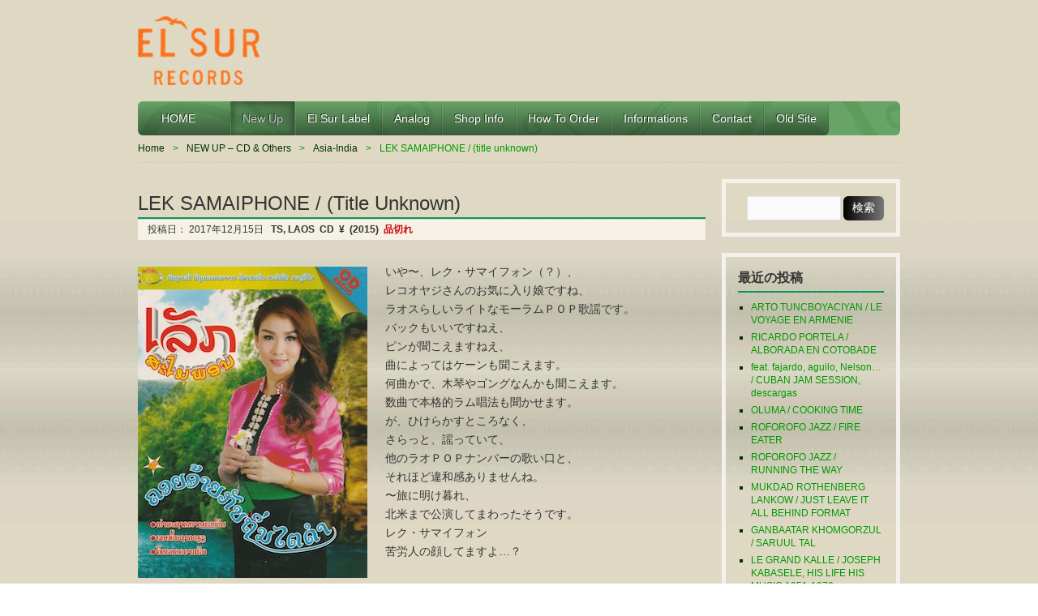

--- FILE ---
content_type: text/html; charset=UTF-8
request_url: http://elsurrecords.com/lek-samaiphone/15/12/2017/
body_size: 45217
content:
<!DOCTYPE HTML>
<html lang="ja">
<head>
<meta http-equiv="Content-Type" content="text/html; charset=UTF-8">
<title>LEK SAMAIPHONE / (title unknown)  |  EL SUR RECORDS | </title>
<link href="http://elsurrecords.com/wp/wp-content/themes/elsur-wp/style.css" rel="stylesheet" type="text/css" />
<link rel="apple-touch-icon" href="http://elsurrecords.com/wp/wp-content/themes/elsur-wp/img/apple-touch-icon.png" />
<meta name='robots' content='max-image-preview:large' />
<link rel='dns-prefetch' href='//s.w.org' />
<link rel="alternate" type="application/rss+xml" title="EL SUR RECORDS &raquo; フィード" href="http://elsurrecords.com/feed/" />
<link rel="alternate" type="application/rss+xml" title="EL SUR RECORDS &raquo; コメントフィード" href="http://elsurrecords.com/comments/feed/" />
<link rel="alternate" type="application/rss+xml" title="EL SUR RECORDS &raquo; LEK SAMAIPHONE / (title unknown) のコメントのフィード" href="http://elsurrecords.com/lek-samaiphone/15/12/2017/feed/" />
		<script type="text/javascript">
			window._wpemojiSettings = {"baseUrl":"https:\/\/s.w.org\/images\/core\/emoji\/13.0.1\/72x72\/","ext":".png","svgUrl":"https:\/\/s.w.org\/images\/core\/emoji\/13.0.1\/svg\/","svgExt":".svg","source":{"concatemoji":"http:\/\/elsurrecords.com\/wp\/wp-includes\/js\/wp-emoji-release.min.js?ver=5.7.2"}};
			!function(e,a,t){var n,r,o,i=a.createElement("canvas"),p=i.getContext&&i.getContext("2d");function s(e,t){var a=String.fromCharCode;p.clearRect(0,0,i.width,i.height),p.fillText(a.apply(this,e),0,0);e=i.toDataURL();return p.clearRect(0,0,i.width,i.height),p.fillText(a.apply(this,t),0,0),e===i.toDataURL()}function c(e){var t=a.createElement("script");t.src=e,t.defer=t.type="text/javascript",a.getElementsByTagName("head")[0].appendChild(t)}for(o=Array("flag","emoji"),t.supports={everything:!0,everythingExceptFlag:!0},r=0;r<o.length;r++)t.supports[o[r]]=function(e){if(!p||!p.fillText)return!1;switch(p.textBaseline="top",p.font="600 32px Arial",e){case"flag":return s([127987,65039,8205,9895,65039],[127987,65039,8203,9895,65039])?!1:!s([55356,56826,55356,56819],[55356,56826,8203,55356,56819])&&!s([55356,57332,56128,56423,56128,56418,56128,56421,56128,56430,56128,56423,56128,56447],[55356,57332,8203,56128,56423,8203,56128,56418,8203,56128,56421,8203,56128,56430,8203,56128,56423,8203,56128,56447]);case"emoji":return!s([55357,56424,8205,55356,57212],[55357,56424,8203,55356,57212])}return!1}(o[r]),t.supports.everything=t.supports.everything&&t.supports[o[r]],"flag"!==o[r]&&(t.supports.everythingExceptFlag=t.supports.everythingExceptFlag&&t.supports[o[r]]);t.supports.everythingExceptFlag=t.supports.everythingExceptFlag&&!t.supports.flag,t.DOMReady=!1,t.readyCallback=function(){t.DOMReady=!0},t.supports.everything||(n=function(){t.readyCallback()},a.addEventListener?(a.addEventListener("DOMContentLoaded",n,!1),e.addEventListener("load",n,!1)):(e.attachEvent("onload",n),a.attachEvent("onreadystatechange",function(){"complete"===a.readyState&&t.readyCallback()})),(n=t.source||{}).concatemoji?c(n.concatemoji):n.wpemoji&&n.twemoji&&(c(n.twemoji),c(n.wpemoji)))}(window,document,window._wpemojiSettings);
		</script>
		<style type="text/css">
img.wp-smiley,
img.emoji {
	display: inline !important;
	border: none !important;
	box-shadow: none !important;
	height: 1em !important;
	width: 1em !important;
	margin: 0 .07em !important;
	vertical-align: -0.1em !important;
	background: none !important;
	padding: 0 !important;
}
</style>
	<link rel='stylesheet' id='wp-block-library-css'  href='http://elsurrecords.com/wp/wp-includes/css/dist/block-library/style.min.css?ver=5.7.2' type='text/css' media='all' />
<script type='text/javascript' src='http://elsurrecords.com/wp/wp-includes/js/jquery/jquery.min.js?ver=3.5.1' id='jquery-core-js'></script>
<script type='text/javascript' src='http://elsurrecords.com/wp/wp-includes/js/jquery/jquery-migrate.min.js?ver=3.3.2' id='jquery-migrate-js'></script>
<link rel="https://api.w.org/" href="http://elsurrecords.com/wp-json/" /><link rel="alternate" type="application/json" href="http://elsurrecords.com/wp-json/wp/v2/posts/93214" /><link rel="EditURI" type="application/rsd+xml" title="RSD" href="http://elsurrecords.com/wp/xmlrpc.php?rsd" />
<link rel="wlwmanifest" type="application/wlwmanifest+xml" href="http://elsurrecords.com/wp/wp-includes/wlwmanifest.xml" /> 
<meta name="generator" content="WordPress 5.7.2" />
<link rel="canonical" href="http://elsurrecords.com/lek-samaiphone/15/12/2017/" />
<link rel='shortlink' href='http://elsurrecords.com/?p=93214' />
<link rel="alternate" type="application/json+oembed" href="http://elsurrecords.com/wp-json/oembed/1.0/embed?url=http%3A%2F%2Felsurrecords.com%2Flek-samaiphone%2F15%2F12%2F2017%2F" />
<link rel="alternate" type="text/xml+oembed" href="http://elsurrecords.com/wp-json/oembed/1.0/embed?url=http%3A%2F%2Felsurrecords.com%2Flek-samaiphone%2F15%2F12%2F2017%2F&#038;format=xml" />
<link rel="icon" type="image/png" href="/wp/wp-content/uploads/fbrfg/favicon-96x96.png" sizes="96x96" />
<link rel="icon" type="image/svg+xml" href="/wp/wp-content/uploads/fbrfg/favicon.svg" />
<link rel="shortcut icon" href="/wp/wp-content/uploads/fbrfg/favicon.ico" />
<link rel="apple-touch-icon" sizes="180x180" href="/wp/wp-content/uploads/fbrfg/apple-touch-icon.png" />
<link rel="manifest" href="/wp/wp-content/uploads/fbrfg/site.webmanifest" /><style data-context="foundation-flickity-css">/*! Flickity v2.0.2
http://flickity.metafizzy.co
---------------------------------------------- */.flickity-enabled{position:relative}.flickity-enabled:focus{outline:0}.flickity-viewport{overflow:hidden;position:relative;height:100%}.flickity-slider{position:absolute;width:100%;height:100%}.flickity-enabled.is-draggable{-webkit-tap-highlight-color:transparent;tap-highlight-color:transparent;-webkit-user-select:none;-moz-user-select:none;-ms-user-select:none;user-select:none}.flickity-enabled.is-draggable .flickity-viewport{cursor:move;cursor:-webkit-grab;cursor:grab}.flickity-enabled.is-draggable .flickity-viewport.is-pointer-down{cursor:-webkit-grabbing;cursor:grabbing}.flickity-prev-next-button{position:absolute;top:50%;width:44px;height:44px;border:none;border-radius:50%;background:#fff;background:hsla(0,0%,100%,.75);cursor:pointer;-webkit-transform:translateY(-50%);transform:translateY(-50%)}.flickity-prev-next-button:hover{background:#fff}.flickity-prev-next-button:focus{outline:0;box-shadow:0 0 0 5px #09f}.flickity-prev-next-button:active{opacity:.6}.flickity-prev-next-button.previous{left:10px}.flickity-prev-next-button.next{right:10px}.flickity-rtl .flickity-prev-next-button.previous{left:auto;right:10px}.flickity-rtl .flickity-prev-next-button.next{right:auto;left:10px}.flickity-prev-next-button:disabled{opacity:.3;cursor:auto}.flickity-prev-next-button svg{position:absolute;left:20%;top:20%;width:60%;height:60%}.flickity-prev-next-button .arrow{fill:#333}.flickity-page-dots{position:absolute;width:100%;bottom:-25px;padding:0;margin:0;list-style:none;text-align:center;line-height:1}.flickity-rtl .flickity-page-dots{direction:rtl}.flickity-page-dots .dot{display:inline-block;width:10px;height:10px;margin:0 8px;background:#333;border-radius:50%;opacity:.25;cursor:pointer}.flickity-page-dots .dot.is-selected{opacity:1}</style><style data-context="foundation-slideout-css">.slideout-menu{position:fixed;left:0;top:0;bottom:0;right:auto;z-index:0;width:256px;overflow-y:auto;-webkit-overflow-scrolling:touch;display:none}.slideout-menu.pushit-right{left:auto;right:0}.slideout-panel{position:relative;z-index:1;will-change:transform}.slideout-open,.slideout-open .slideout-panel,.slideout-open body{overflow:hidden}.slideout-open .slideout-menu{display:block}.pushit{display:none}</style><style type="text/css" id="custom-background-css">
body.custom-background { background-image: url("http://elsurrecords.com/wp/wp-content/uploads/2013/07/wall-elsur.jpg"); background-position: left top; background-size: auto; background-repeat: repeat; background-attachment: fixed; }
</style>
	<link rel="icon" href="http://elsurrecords.com/wp/wp-content/uploads/2024/04/cropped-elsur-logo823-32x32.png" sizes="32x32" />
<link rel="icon" href="http://elsurrecords.com/wp/wp-content/uploads/2024/04/cropped-elsur-logo823-192x192.png" sizes="192x192" />
<link rel="apple-touch-icon" href="http://elsurrecords.com/wp/wp-content/uploads/2024/04/cropped-elsur-logo823-180x180.png" />
<meta name="msapplication-TileImage" content="http://elsurrecords.com/wp/wp-content/uploads/2024/04/cropped-elsur-logo823-270x270.png" />
<style>.ios7.web-app-mode.has-fixed header{ background-color: rgba(106,150,138,.88);}</style><!-- ## NXS/OG ## --><!-- ## NXSOGTAGS ## --><!-- ## NXS/OG ## -->

<link rel="shortcut icon" href="<"http://elsurrecords.com/wp/wp-content/uploads/2024/04/cropped-elsur-logo823.png">

</head>

<body class="post-template-default single single-post postid-93214 single-format-standard custom-background">
<div id="wrap">
<!--/* ▲ #wrap 開始 */-->

<div id="container">
<!--/* ▲ #container 開始 */-->

<header id="header">
<!--/* ▲ #header 開始 */-->

<div id="hgroup">

<h1 id="site-id">
		<a href="http://elsurrecords.com/">
			<img src="http://elsurrecords.com/wp/wp-content/uploads/2013/12/elsur-logo32.png" alt="EL SUR RECORDS" />
			</a>
	</h1>
	<h2 id="description"></h2>
</div>


<div class="widget-area" id="header-widget-area">
</div>

<nav id="global-nav" class="menu-items-num-9"><ul id="menu-global" class="menu"><li id="menu-item-257863" class="menu-item menu-item-type-custom menu-item-object-custom menu-item-home menu-item-257863"><a href="http://elsurrecords.com">　HOME　　</a></li>
<li id="menu-item-257864" class="menu-item menu-item-type-taxonomy menu-item-object-category current-post-ancestor current-menu-parent current-post-parent menu-item-has-children menu-item-257864"><a href="http://elsurrecords.com/category/new-cd/">New Up</a>
<ul class="sub-menu">
	<li id="menu-item-257878" class="menu-item menu-item-type-taxonomy menu-item-object-category current-post-ancestor current-menu-parent current-post-parent menu-item-257878"><a href="http://elsurrecords.com/category/new-cd/asia-india/">Asia-India</a></li>
	<li id="menu-item-257879" class="menu-item menu-item-type-taxonomy menu-item-object-category menu-item-257879"><a href="http://elsurrecords.com/category/new-cd/africa/">Africa</a></li>
	<li id="menu-item-257877" class="menu-item menu-item-type-taxonomy menu-item-object-category menu-item-257877"><a href="http://elsurrecords.com/category/new-cd/europe/">Europe</a></li>
	<li id="menu-item-257880" class="menu-item menu-item-type-taxonomy menu-item-object-category menu-item-257880"><a href="http://elsurrecords.com/category/new-cd/middle-east/">Middle East &#8211; Maghreb</a></li>
	<li id="menu-item-257883" class="menu-item menu-item-type-taxonomy menu-item-object-category menu-item-257883"><a href="http://elsurrecords.com/category/new-cd/cuba/">Cuba</a></li>
	<li id="menu-item-257881" class="menu-item menu-item-type-taxonomy menu-item-object-category menu-item-257881"><a href="http://elsurrecords.com/category/new-cd/brasil/">Brasil</a></li>
	<li id="menu-item-261495" class="menu-item menu-item-type-taxonomy menu-item-object-category menu-item-261495"><a href="http://elsurrecords.com/category/new-cd/caribe/">Caribe</a></li>
	<li id="menu-item-257885" class="menu-item menu-item-type-taxonomy menu-item-object-category menu-item-257885"><a href="http://elsurrecords.com/category/new-cd/salsa-latin/">Salsa-Latin</a></li>
	<li id="menu-item-257882" class="menu-item menu-item-type-taxonomy menu-item-object-category menu-item-257882"><a href="http://elsurrecords.com/category/new-cd/south-america/">South America</a></li>
	<li id="menu-item-257884" class="menu-item menu-item-type-taxonomy menu-item-object-category menu-item-257884"><a href="http://elsurrecords.com/category/new-cd/usa/">North America</a></li>
	<li id="menu-item-261496" class="menu-item menu-item-type-taxonomy menu-item-object-category menu-item-261496"><a href="http://elsurrecords.com/category/new-cd/hawaii-pacific/">Hawaii-Pacific</a></li>
	<li id="menu-item-257886" class="menu-item menu-item-type-taxonomy menu-item-object-category menu-item-257886"><a href="http://elsurrecords.com/category/new-cd/others/">Others</a></li>
</ul>
</li>
<li id="menu-item-257866" class="menu-item menu-item-type-taxonomy menu-item-object-category menu-item-257866"><a href="http://elsurrecords.com/category/el-sur-label/">El Sur Label</a></li>
<li id="menu-item-257888" class="menu-item menu-item-type-custom menu-item-object-custom menu-item-257888"><a href="http://elsurrecords.com/tag/analog/">Analog</a></li>
<li id="menu-item-257861" class="menu-item menu-item-type-post_type menu-item-object-page menu-item-257861"><a href="http://elsurrecords.com/shop-info/">Shop Info</a></li>
<li id="menu-item-257862" class="menu-item menu-item-type-post_type menu-item-object-page menu-item-257862"><a href="http://elsurrecords.com/how-to-order/">How to Order</a></li>
<li id="menu-item-257897" class="menu-item menu-item-type-custom menu-item-object-custom menu-item-257897"><a href="http://elsurrecords.com/24-25/">Informations</a></li>
<li id="menu-item-257868" class="menu-item menu-item-type-post_type menu-item-object-page menu-item-257868"><a href="http://elsurrecords.com/contact/">Contact</a></li>
<li id="menu-item-257896" class="menu-item menu-item-type-custom menu-item-object-custom menu-item-257896"><a href="http://elsurrecords.com/archives/">Old Site</a></li>
</ul></nav>

<ul class="bread-crumb">
	<li class="level-1 top"><a href="http://elsurrecords.com/">Home</a></li>
	<li class="level-2 sub"><a href="http://elsurrecords.com/category/new-cd/">NEW UP &#8211; CD &amp; Others</a></li>
	<li class="level-3 sub"><a href="http://elsurrecords.com/category/new-cd/asia-india/">Asia-India</a></li>
	<li class="level-4 sub tail current">LEK SAMAIPHONE / (title unknown)</li>
</ul>

<!--/* ▼ #header 終了 */-->
</header><section id="contents-body">
<!--/* ▲ #contents-body 開始 */-->

<!-- header template end -->

<section id="contents">
<!--/* ▲ #contents 開始 */-->

<article class="post-93214 post type-post status-publish format-standard has-post-thumbnail hentry category-asia-india category-new-cd tag-laos tag-molam-pop">
	<header class="entry-header">
		<h1 class="entry-title">LEK SAMAIPHONE / (title unknown)</h1>
	
		<div class="entry-meta">
			<span class="sep">投稿日：
				<time class="entry-date" datetime="2017-12-15" pubdate="2017-12-15">
					2017年12月15日				</time>
<b>TS, LAOS&nbsp;
CD&nbsp;
¥&nbsp;
(2015)&nbsp;
<font color="#cc0000">品切れ</font>
</b>

			</span>
			
		</div>
	</header>

	<section class="entry-content">
		<p><a href="http://elsurrecords.com/2017/12/15/lek-samaiphone/lexsamaiphone/" rel="attachment wp-att-93215"><img loading="lazy" class="alignleft size-full wp-image-93215" src="http://elsurrecords.com/wp/wp-content/uploads/2017/12/LexSamaiphone.jpeg" alt="" width="283" height="384" srcset="http://elsurrecords.com/wp/wp-content/uploads/2017/12/LexSamaiphone.jpeg 283w, http://elsurrecords.com/wp/wp-content/uploads/2017/12/LexSamaiphone-221x300.jpeg 221w" sizes="(max-width: 283px) 100vw, 283px" /></a></p>
<p>いや〜、レク・サマイフォン（？）、<br />
レコオヤジさんのお気に入り娘ですね、<br />
ラオスらしいライトなモーラムＰＯＰ歌謡です。<br />
バックもいいですねえ、<br />
ピンが聞こえますねえ、<br />
曲によってはケーンも聞こえます。<br />
何曲かで、木琴やゴングなんかも聞こえます。<br />
数曲で本格的ラム唱法も聞かせます。<br />
が、ひけらかすところなく、<br />
さらっと、謡っていて、<br />
他のラオＰＯＰナンバーの歌い口と、<br />
それほど違和感ありませんね。<br />
〜旅に明け暮れ、<br />
北米まで公演してまわったそうです。<br />
レク・サマイフォン<br />
苦労人の顔してますよ&#8230;？</p>
<!--[if lt IE 9]><script>document.createElement('audio');</script><![endif]-->
<audio class="wp-audio-shortcode" id="audio-93214-1" preload="none" style="width: 100%;" controls="controls"><source type="audio/mpeg" src="http://elsurrecords.com/wp/wp-content/uploads/2017/12/e72bca5a4294970e8b7abb7110716aaf.mp3?_=1" /><a href="http://elsurrecords.com/wp/wp-content/uploads/2017/12/e72bca5a4294970e8b7abb7110716aaf.mp3">http://elsurrecords.com/wp/wp-content/uploads/2017/12/e72bca5a4294970e8b7abb7110716aaf.mp3</a></audio>
<audio class="wp-audio-shortcode" id="audio-93214-2" preload="none" style="width: 100%;" controls="controls"><source type="audio/mpeg" src="http://elsurrecords.com/wp/wp-content/uploads/2017/12/5216eff9abe8ad46ada6b322858c5c06.mp3?_=2" /><a href="http://elsurrecords.com/wp/wp-content/uploads/2017/12/5216eff9abe8ad46ada6b322858c5c06.mp3">http://elsurrecords.com/wp/wp-content/uploads/2017/12/5216eff9abe8ad46ada6b322858c5c06.mp3</a></audio>



	</section>

	<footer class="page-footer">
		<div class="entry-meta">
			<span class="cat-links">カテゴリー：<a href="http://elsurrecords.com/category/new-cd/asia-india/" rel="category tag">Asia-India</a>, <a href="http://elsurrecords.com/category/new-cd/" rel="category tag">NEW UP - CD &amp; Others</a></span>
			<span class="tag-links">タグ：<a href="http://elsurrecords.com/tag/laos/" rel="tag">Laos</a>, <a href="http://elsurrecords.com/tag/molam-pop/" rel="tag">Molam Pop</a></span>
		</div>
	</footer>
</article>


<nav class="navigation" id="nav-below">
	<ul>
		<li class="nav-previous"><a href="http://elsurrecords.com/%e6%b0%91%e8%ac%a1%e3%82%af%e3%83%ab%e3%82%bb%e3%82%a4%e3%83%80%e3%83%bc%e3%82%ba-%e3%82%a8%e3%82%b3%e3%83%bc%e3%82%ba%e3%83%bb%e3%82%aa%e3%83%96%e3%83%bb%e3%82%b8%e3%83%a3%e3%83%91%e3%83%b3/15/12/2017/" rel="prev">民謡クルセイダーズ  / エコーズ・オブ・ジャパン</a></li>		<li class="nav-next"><a href="http://elsurrecords.com/%e5%a2%83%e7%9f%b3%e6%8a%95%e3%81%92%e8%b8%8a%e3%82%8a%e4%bf%9d%e5%ad%98%e4%bc%9a-%e5%a2%83%e7%9f%b3%e6%8a%95%e3%81%92%e8%b8%8a%e3%82%8a/15/12/2017/" rel="next">境石投げ踊り保存会 SAKAI ISHINAGE ODORI / 境石投げ踊り</a></li>	</ul>
</nav>

<div class="linkwithin_div"></div>
<script>linkwithin_text='こちらの商品もオススメです。:'</script>

<section id="comments"> 
<!--/* ▲ #comments 開始 */-->

<!--/* ▼ #comments 終了 */--> 
</section>

<div class="related_entries">
<div class='yarpp yarpp-related yarpp-related-website yarpp-template-yarpp-template-thumbnail'>

<h2 class="content_ttl">この記事を読んだ人は、こちらの記事も読んでいます。</h3>


<ul class="related_entries">


<li ul style="list-style:none;">
<a href="http://elsurrecords.com/v-a-unknown-title-%e3%80%9c-laos-molam-dance-compilation/28/12/2016/"rel="bookmark"title="V.A. / Unknown title 〜 Laos Molam Dance Compilation"><img width="100" height="100" src="http://elsurrecords.com/wp/wp-content/uploads/2016/12/laos1va-100x100.jpeg" class="attachment-post-thumbnail size-post-thumbnail wp-post-image" alt="" loading="lazy" srcset="http://elsurrecords.com/wp/wp-content/uploads/2016/12/laos1va-100x100.jpeg 100w, http://elsurrecords.com/wp/wp-content/uploads/2016/12/laos1va-120x120.jpeg 120w, http://elsurrecords.com/wp/wp-content/uploads/2016/12/laos1va-144x144.jpeg 144w, http://elsurrecords.com/wp/wp-content/uploads/2016/12/laos1va-140x140.jpeg 140w" sizes="(max-width: 100px) 100vw, 100px" />V.A. / Unknown title 〜 Laos Molam Dance Compilation</a></li>

<li ul style="list-style:none;">
<a href="http://elsurrecords.com/suthep-daoduangmai-band/21/04/2016/"rel="bookmark"title="SUTHEP DAODUANGMAI BAND"><img width="100" height="100" src="http://elsurrecords.com/wp/wp-content/uploads/2016/04/SuthepDaoduangmaiBand-100x100.jpg" class="attachment-post-thumbnail size-post-thumbnail wp-post-image" alt="" loading="lazy" srcset="http://elsurrecords.com/wp/wp-content/uploads/2016/04/SuthepDaoduangmaiBand-100x100.jpg 100w, http://elsurrecords.com/wp/wp-content/uploads/2016/04/SuthepDaoduangmaiBand-120x120.jpg 120w, http://elsurrecords.com/wp/wp-content/uploads/2016/04/SuthepDaoduangmaiBand-144x144.jpg 144w, http://elsurrecords.com/wp/wp-content/uploads/2016/04/SuthepDaoduangmaiBand-140x140.jpg 140w, http://elsurrecords.com/wp/wp-content/uploads/2016/04/SuthepDaoduangmaiBand.jpg 283w" sizes="(max-width: 100px) 100vw, 100px" />SUTHEP DAODUANGMAI BAND</a></li>

<li ul style="list-style:none;">
<a href="http://elsurrecords.com/tai-dorkket-title-unknown/03/10/2017/"rel="bookmark"title="TAI DORKKET / (title unknown)"><img width="100" height="100" src="http://elsurrecords.com/wp/wp-content/uploads/2017/10/TaiDorkket-100x100.jpeg" class="attachment-post-thumbnail size-post-thumbnail wp-post-image" alt="" loading="lazy" srcset="http://elsurrecords.com/wp/wp-content/uploads/2017/10/TaiDorkket-100x100.jpeg 100w, http://elsurrecords.com/wp/wp-content/uploads/2017/10/TaiDorkket-120x120.jpeg 120w, http://elsurrecords.com/wp/wp-content/uploads/2017/10/TaiDorkket-144x144.jpeg 144w, http://elsurrecords.com/wp/wp-content/uploads/2017/10/TaiDorkket-140x140.jpeg 140w" sizes="(max-width: 100px) 100vw, 100px" />TAI DORKKET / (title unknown)</a></li>

<li ul style="list-style:none;">
<a href="http://elsurrecords.com/sengdaovy-title-unknown/28/11/2017/"rel="bookmark"title="SENGDAOVY / （title unknown 1）"><img width="100" height="100" src="http://elsurrecords.com/wp/wp-content/uploads/2017/11/Sengdaovy-100x100.jpeg" class="attachment-post-thumbnail size-post-thumbnail wp-post-image" alt="" loading="lazy" srcset="http://elsurrecords.com/wp/wp-content/uploads/2017/11/Sengdaovy-100x100.jpeg 100w, http://elsurrecords.com/wp/wp-content/uploads/2017/11/Sengdaovy-120x120.jpeg 120w, http://elsurrecords.com/wp/wp-content/uploads/2017/11/Sengdaovy-144x144.jpeg 144w, http://elsurrecords.com/wp/wp-content/uploads/2017/11/Sengdaovy-140x140.jpeg 140w" sizes="(max-width: 100px) 100vw, 100px" />SENGDAOVY / （title unknown 1）</a></li>
</ul>
</div>
</div>


<!--/* ▼ #contents 終了 */-->
</section>

<section id="sidebar">
<!--/* ▲ #sidebar 開始 */-->
<div id="primary" class="widget-area">
<aside id="search-2" class="widget-container widget_search"><form role="search" method="get" id="searchform" class="searchform" action="http://elsurrecords.com/">
				<div>
					<label class="screen-reader-text" for="s">検索:</label>
					<input type="text" value="" name="s" id="s" />
					<input type="submit" id="searchsubmit" value="検索" />
				</div>
			</form></aside>
		<aside id="recent-posts-2" class="widget-container widget_recent_entries">
		<h1 class="widget-title">最近の投稿</h1>
		<ul>
											<li>
					<a href="http://elsurrecords.com/arto-tuncboyaciyan-le-voyage-en-armenie/02/02/2026/">ARTO TUNCBOYACIYAN / LE VOYAGE EN ARMENIE</a>
									</li>
											<li>
					<a href="http://elsurrecords.com/ricardo-portela-alborada-en-cotobade/02/02/2026/">RICARDO PORTELA / ALBORADA EN COTOBADE</a>
									</li>
											<li>
					<a href="http://elsurrecords.com/feat-fajardo-aguilo-nelson-cuban-jam-session-descargas/02/02/2026/">feat. fajardo, aguilo, Nelson&#8230; / CUBAN JAM SESSION, descargas</a>
									</li>
											<li>
					<a href="http://elsurrecords.com/oluma-cooking-time/02/02/2026/">OLUMA / COOKING TIME</a>
									</li>
											<li>
					<a href="http://elsurrecords.com/265058-2/02/02/2026/">ROFOROFO JAZZ / FIRE EATER</a>
									</li>
											<li>
					<a href="http://elsurrecords.com/roforofo-jazz-running-the-way/02/02/2026/">ROFOROFO JAZZ / RUNNING THE WAY</a>
									</li>
											<li>
					<a href="http://elsurrecords.com/mukdad-rothenberg-lankow-just-leave-it-all-behind-format/01/02/2026/">MUKDAD ROTHENBERG LANKOW / JUST LEAVE IT ALL BEHIND FORMAT</a>
									</li>
											<li>
					<a href="http://elsurrecords.com/ganbaatar-khomgorzul-saruul-tal/01/02/2026/">GANBAATAR KHOMGORZUL / SARUUL TAL</a>
									</li>
											<li>
					<a href="http://elsurrecords.com/le-grand-kalle-joseph-kabasele-his-life-his-music-1951-1970/01/02/2026/">LE GRAND KALLE / JOSEPH KABASELE, HIS LIFE HIS MUSIC 1951-1970</a>
									</li>
											<li>
					<a href="http://elsurrecords.com/v-a-authenticite-the-syliphone-years/31/01/2026/">V.A. / AUTHENTICITE, THE SYLIPHONE YEARS</a>
									</li>
											<li>
					<a href="http://elsurrecords.com/keletigui-et-ses-tambourinis-the-syliphone-years/31/01/2026/">KELETIGUI ET SES TAMBOURINIS / THE SYLIPHONE YEARS</a>
									</li>
											<li>
					<a href="http://elsurrecords.com/wanda-sa-vagamente-3/31/01/2026/">WANDA  SA / VAGAMENTE</a>
									</li>
											<li>
					<a href="http://elsurrecords.com/tenorio-jr-embalo-2/31/01/2026/">TENORIO JR. / EMBALO</a>
									</li>
											<li>
					<a href="http://elsurrecords.com/omara-eternamente/30/01/2026/">OMARA / ETERNAMENTE</a>
									</li>
											<li>
					<a href="http://elsurrecords.com/v-a-womad-an-introduction-to-asia-womad-volume-4/29/01/2026/">V.A. / WOMAD, An Introduction To asia, womad volume 4</a>
									</li>
					</ul>

		</aside><aside id="tag_cloud-2" class="widget-container widget_tag_cloud"><h1 class="widget-title">タグ</h1><div class="tagcloud"><a href="http://elsurrecords.com/tag/algeria/" class="tag-cloud-link tag-link-100 tag-link-position-1" style="font-size: 14.20253164557pt;" aria-label="Algeria (479個の項目)">Algeria</a>
<a href="http://elsurrecords.com/tag/analog/" class="tag-cloud-link tag-link-1532 tag-link-position-2" style="font-size: 12.607594936709pt;" aria-label="Analog (390個の項目)">Analog</a>
<a href="http://elsurrecords.com/tag/arab/" class="tag-cloud-link tag-link-19 tag-link-position-3" style="font-size: 8.1772151898734pt;" aria-label="Arab (217個の項目)">Arab</a>
<a href="http://elsurrecords.com/tag/argentina/" class="tag-cloud-link tag-link-767 tag-link-position-4" style="font-size: 11.544303797468pt;" aria-label="Argentina (341個の項目)">Argentina</a>
<a href="http://elsurrecords.com/tag/bolero/" class="tag-cloud-link tag-link-181 tag-link-position-5" style="font-size: 8pt;" aria-label="Bolero (214個の項目)">Bolero</a>
<a href="http://elsurrecords.com/tag/bossa-nova/" class="tag-cloud-link tag-link-151 tag-link-position-6" style="font-size: 8.1772151898734pt;" aria-label="Bossa Nova (216個の項目)">Bossa Nova</a>
<a href="http://elsurrecords.com/tag/brasil/" class="tag-cloud-link tag-link-1841 tag-link-position-7" style="font-size: 8.3544303797468pt;" aria-label="Brasil (225個の項目)">Brasil</a>
<a href="http://elsurrecords.com/tag/compilation/" class="tag-cloud-link tag-link-161 tag-link-position-8" style="font-size: 11.544303797468pt;" aria-label="Compilation (335個の項目)">Compilation</a>
<a href="http://elsurrecords.com/tag/congo/" class="tag-cloud-link tag-link-26 tag-link-position-9" style="font-size: 13.316455696203pt;" aria-label="Congo (428個の項目)">Congo</a>
<a href="http://elsurrecords.com/tag/cuban/" class="tag-cloud-link tag-link-754 tag-link-position-10" style="font-size: 10.126582278481pt;" aria-label="Cuban (279個の項目)">Cuban</a>
<a href="http://elsurrecords.com/tag/ethiopia/" class="tag-cloud-link tag-link-34 tag-link-position-11" style="font-size: 9.4177215189873pt;" aria-label="Ethiopia (258個の項目)">Ethiopia</a>
<a href="http://elsurrecords.com/tag/fado/" class="tag-cloud-link tag-link-553 tag-link-position-12" style="font-size: 8.7088607594937pt;" aria-label="Fado (236個の項目)">Fado</a>
<a href="http://elsurrecords.com/tag/female-ssw/" class="tag-cloud-link tag-link-572 tag-link-position-13" style="font-size: 9.5949367088608pt;" aria-label="Female SSW (261個の項目)">Female SSW</a>
<a href="http://elsurrecords.com/tag/france/" class="tag-cloud-link tag-link-37 tag-link-position-14" style="font-size: 18.101265822785pt;" aria-label="France (785個の項目)">France</a>
<a href="http://elsurrecords.com/tag/fuji/" class="tag-cloud-link tag-link-442 tag-link-position-15" style="font-size: 8pt;" aria-label="Fuji (211個の項目)">Fuji</a>
<a href="http://elsurrecords.com/tag/greece/" class="tag-cloud-link tag-link-424 tag-link-position-16" style="font-size: 22pt;" aria-label="Greece (1,329個の項目)">Greece</a>
<a href="http://elsurrecords.com/tag/hawaiian/" class="tag-cloud-link tag-link-207 tag-link-position-17" style="font-size: 8.1772151898734pt;" aria-label="Hawaiian (220個の項目)">Hawaiian</a>
<a href="http://elsurrecords.com/tag/india/" class="tag-cloud-link tag-link-40 tag-link-position-18" style="font-size: 13.670886075949pt;" aria-label="India (444個の項目)">India</a>
<a href="http://elsurrecords.com/tag/indonesia/" class="tag-cloud-link tag-link-125 tag-link-position-19" style="font-size: 17.037974683544pt;" aria-label="Indonesia (685個の項目)">Indonesia</a>
<a href="http://elsurrecords.com/tag/italy/" class="tag-cloud-link tag-link-41 tag-link-position-20" style="font-size: 9.2405063291139pt;" aria-label="Italy (251個の項目)">Italy</a>
<a href="http://elsurrecords.com/tag/japan/" class="tag-cloud-link tag-link-42 tag-link-position-21" style="font-size: 18.632911392405pt;" aria-label="Japan (844個の項目)">Japan</a>
<a href="http://elsurrecords.com/tag/jazz/" class="tag-cloud-link tag-link-270 tag-link-position-22" style="font-size: 9.0632911392405pt;" aria-label="Jazz (246個の項目)">Jazz</a>
<a href="http://elsurrecords.com/tag/juju/" class="tag-cloud-link tag-link-105 tag-link-position-23" style="font-size: 8.8860759493671pt;" aria-label="Juju (240個の項目)">Juju</a>
<a href="http://elsurrecords.com/tag/laika/" class="tag-cloud-link tag-link-199 tag-link-position-24" style="font-size: 10.303797468354pt;" aria-label="Laika (286個の項目)">Laika</a>
<a href="http://elsurrecords.com/tag/lebanon/" class="tag-cloud-link tag-link-44 tag-link-position-25" style="font-size: 10.303797468354pt;" aria-label="Lebanon (285個の項目)">Lebanon</a>
<a href="http://elsurrecords.com/tag/live/" class="tag-cloud-link tag-link-238 tag-link-position-26" style="font-size: 10.303797468354pt;" aria-label="Live (288個の項目)">Live</a>
<a href="http://elsurrecords.com/tag/malaysia/" class="tag-cloud-link tag-link-82 tag-link-position-27" style="font-size: 10.481012658228pt;" aria-label="Malaysia (295個の項目)">Malaysia</a>
<a href="http://elsurrecords.com/tag/mali/" class="tag-cloud-link tag-link-121 tag-link-position-28" style="font-size: 11.898734177215pt;" aria-label="Mali (351個の項目)">Mali</a>
<a href="http://elsurrecords.com/tag/mexico/" class="tag-cloud-link tag-link-656 tag-link-position-29" style="font-size: 8.5316455696203pt;" aria-label="Mexico (226個の項目)">Mexico</a>
<a href="http://elsurrecords.com/tag/morocco/" class="tag-cloud-link tag-link-47 tag-link-position-30" style="font-size: 8.8860759493671pt;" aria-label="Morocco (239個の項目)">Morocco</a>
<a href="http://elsurrecords.com/tag/mpb/" class="tag-cloud-link tag-link-200 tag-link-position-31" style="font-size: 11.367088607595pt;" aria-label="MPB (331個の項目)">MPB</a>
<a href="http://elsurrecords.com/tag/nigeria/" class="tag-cloud-link tag-link-48 tag-link-position-32" style="font-size: 19.696202531646pt;" aria-label="Nigeria (973個の項目)">Nigeria</a>
<a href="http://elsurrecords.com/tag/peru/" class="tag-cloud-link tag-link-50 tag-link-position-33" style="font-size: 8.5316455696203pt;" aria-label="Peru (230個の項目)">Peru</a>
<a href="http://elsurrecords.com/tag/pop/" class="tag-cloud-link tag-link-698 tag-link-position-34" style="font-size: 9.0632911392405pt;" aria-label="Pop (243個の項目)">Pop</a>
<a href="http://elsurrecords.com/tag/portugal/" class="tag-cloud-link tag-link-554 tag-link-position-35" style="font-size: 11.544303797468pt;" aria-label="Portugal (335個の項目)">Portugal</a>
<a href="http://elsurrecords.com/tag/reissue-collection/" class="tag-cloud-link tag-link-2508 tag-link-position-36" style="font-size: 10.835443037975pt;" aria-label="Reissue Collection (307個の項目)">Reissue Collection</a>
<a href="http://elsurrecords.com/tag/rumba-congolaise/" class="tag-cloud-link tag-link-437 tag-link-position-37" style="font-size: 10.126582278481pt;" aria-label="Rumba Congolaise (278個の項目)">Rumba Congolaise</a>
<a href="http://elsurrecords.com/tag/samba/" class="tag-cloud-link tag-link-137 tag-link-position-38" style="font-size: 11.012658227848pt;" aria-label="Samba (314個の項目)">Samba</a>
<a href="http://elsurrecords.com/tag/senegal/" class="tag-cloud-link tag-link-117 tag-link-position-39" style="font-size: 8.3544303797468pt;" aria-label="Senegal (222個の項目)">Senegal</a>
<a href="http://elsurrecords.com/tag/south-africa/" class="tag-cloud-link tag-link-103 tag-link-position-40" style="font-size: 8.7088607594937pt;" aria-label="South Africa (231個の項目)">South Africa</a>
<a href="http://elsurrecords.com/tag/spain/" class="tag-cloud-link tag-link-123 tag-link-position-41" style="font-size: 12.430379746835pt;" aria-label="Spain (376個の項目)">Spain</a>
<a href="http://elsurrecords.com/tag/thai/" class="tag-cloud-link tag-link-54 tag-link-position-42" style="font-size: 12.253164556962pt;" aria-label="Thai (370個の項目)">Thai</a>
<a href="http://elsurrecords.com/tag/turkey/" class="tag-cloud-link tag-link-55 tag-link-position-43" style="font-size: 19.518987341772pt;" aria-label="Turkey (959個の項目)">Turkey</a>
<a href="http://elsurrecords.com/tag/us/" class="tag-cloud-link tag-link-381 tag-link-position-44" style="font-size: 15.26582278481pt;" aria-label="US (549個の項目)">US</a>
<a href="http://elsurrecords.com/tag/vietnam/" class="tag-cloud-link tag-link-182 tag-link-position-45" style="font-size: 12.430379746835pt;" aria-label="Vietnam (377個の項目)">Vietnam</a></div>
</aside></div>

<div id="secondary" class="widget-area">
<aside id="media_image-5" class="widget-container widget_media_image"><h1 class="widget-title">Information　 click ↓</h1><a href="http://elsurrecords.com/24-25-1/"><img width="567" height="425" src="http://elsurrecords.com/wp/wp-content/uploads/2025/12/PICT0004.jpg" class="image wp-image-263557  attachment-full size-full" alt="" loading="lazy" style="max-width: 100%; height: auto;" title="とりあえず、開店します　 click ↓" srcset="http://elsurrecords.com/wp/wp-content/uploads/2025/12/PICT0004.jpg 567w, http://elsurrecords.com/wp/wp-content/uploads/2025/12/PICT0004-300x225.jpg 300w" sizes="(max-width: 567px) 100vw, 567px" /></a></aside><aside id="media_image-7" class="widget-container widget_media_image"><h1 class="widget-title">twitter↓click</h1><a href="https://twitter.com/elsurrecords"><img width="160" height="160" src="http://elsurrecords.com/wp/wp-content/uploads/2024/04/k9ynxStw_400x400-300x300.jpg" class="image wp-image-228203  attachment-160x160 size-160x160" alt="" loading="lazy" style="max-width: 100%; height: auto;" title="twitter↓click" srcset="http://elsurrecords.com/wp/wp-content/uploads/2024/04/k9ynxStw_400x400-300x300.jpg 300w, http://elsurrecords.com/wp/wp-content/uploads/2024/04/k9ynxStw_400x400-120x120.jpg 120w, http://elsurrecords.com/wp/wp-content/uploads/2024/04/k9ynxStw_400x400-144x144.jpg 144w, http://elsurrecords.com/wp/wp-content/uploads/2024/04/k9ynxStw_400x400-100x100.jpg 100w, http://elsurrecords.com/wp/wp-content/uploads/2024/04/k9ynxStw_400x400-140x140.jpg 140w, http://elsurrecords.com/wp/wp-content/uploads/2024/04/k9ynxStw_400x400.jpg 400w" sizes="(max-width: 160px) 100vw, 160px" /></a></aside><aside id="media_image-9" class="widget-container widget_media_image"><h1 class="widget-title">facebook↓click</h1><a href="https://www.facebook.com/elsurrecords"><img width="160" height="160" src="http://elsurrecords.com/wp/wp-content/uploads/2022/08/15107323_1482473955100655_5338329343681945941_n-300x300.jpg" class="image wp-image-182068  attachment-160x160 size-160x160" alt="" loading="lazy" style="max-width: 100%; height: auto;" title="facebook" srcset="http://elsurrecords.com/wp/wp-content/uploads/2022/08/15107323_1482473955100655_5338329343681945941_n-300x300.jpg 300w, http://elsurrecords.com/wp/wp-content/uploads/2022/08/15107323_1482473955100655_5338329343681945941_n-120x120.jpg 120w, http://elsurrecords.com/wp/wp-content/uploads/2022/08/15107323_1482473955100655_5338329343681945941_n-144x144.jpg 144w, http://elsurrecords.com/wp/wp-content/uploads/2022/08/15107323_1482473955100655_5338329343681945941_n-100x100.jpg 100w, http://elsurrecords.com/wp/wp-content/uploads/2022/08/15107323_1482473955100655_5338329343681945941_n-140x140.jpg 140w, http://elsurrecords.com/wp/wp-content/uploads/2022/08/15107323_1482473955100655_5338329343681945941_n.jpg 335w" sizes="(max-width: 160px) 100vw, 160px" /></a></aside><aside id="media_image-3" class="widget-container widget_media_image"><h1 class="widget-title">無断リンク↓click</h1><a href="http://elsurrecords.com/link-page/"><img width="210" height="127" src="http://elsurrecords.com/wp/wp-content/uploads/2012/06/elsur-shopcard2010-e1660882648211.jpg" class="image wp-image-505  attachment-218x132 size-218x132" alt="" loading="lazy" style="max-width: 100%; height: auto;" title="無断リンク" /></a></aside></div>
<!--/* ▼ #sidebar 終了 */-->
</section><!--/* ▼ #contents-body 終了 */-->
</section>

<footer id="footer">
<!--/* ▲ #footer 開始 */-->
	<div id="footer-widget-area" class="widgets area-widgets-1">
		<section id="second" class="widget-area">
			<aside id="text-11" class="widget-container widget_text"><h1 class="widget-title">EL SUR RECORDS</h1>			<div class="textwidget"><p><a href="http://elsurrecords.com/shop-nezumi/" target="_blank" rel="noopener"><img loading="lazy" class="alignnone size-medium wp-image-182163" src="http://elsurrecords.com/wp/wp-content/uploads/2022/08/スキャン-1-300x186.jpeg" alt="" width="300" height="186" srcset="http://elsurrecords.com/wp/wp-content/uploads/2022/08/スキャン-1-300x186.jpeg 300w, http://elsurrecords.com/wp/wp-content/uploads/2022/08/スキャン-1.jpeg 520w" sizes="(max-width: 300px) 100vw, 300px" /></a></p>
<p><strong>EL SUR RECORDS</strong><strong><br />
e-mail: info@elsurrecords.com</strong></p>
</div>
		</aside>		</section>
	<!--/* ▼ #footer-widget-area 終了 */-->
	</div>


	<p id="copyright">
		<small>Copyright &copy; 2026		<a href="http://elsurrecords.com/">EL SUR RECORDS</a>
		All rights reserved.</small>
	</p>
	<p id="go-top"><a href="#header" onclick="scrollup(); return false;">
			<img src="http://elsurrecords.com/wp/wp-content/themes/elsur-wp/img/go-top.png" alt="go top">
	</a></p>
<!--/* ▼ #footer 終了 */-->
</footer>

<!--/* ▼ #container 終了 */-->
</div>

<!--/* ▼ #wrap 終了 */-->
</div>

<script src="http://elsurrecords.com/wp/wp-content/themes/elsur-wp/js/scroll.js"></script>

<!-- Powered by WPtouch: 4.3.62 --><link rel='stylesheet' id='mediaelement-css'  href='http://elsurrecords.com/wp/wp-includes/js/mediaelement/mediaelementplayer-legacy.min.css?ver=4.2.16' type='text/css' media='all' />
<link rel='stylesheet' id='wp-mediaelement-css'  href='http://elsurrecords.com/wp/wp-includes/js/mediaelement/wp-mediaelement.min.css?ver=5.7.2' type='text/css' media='all' />
<link rel='stylesheet' id='yarppRelatedCss-css'  href='http://elsurrecords.com/wp/wp-content/plugins/yet-another-related-posts-plugin/style/related.css?ver=5.30.11' type='text/css' media='all' />
<script type='text/javascript' src='http://elsurrecords.com/wp/wp-includes/js/wp-embed.min.js?ver=5.7.2' id='wp-embed-js'></script>
<script type='text/javascript' id='mediaelement-core-js-before'>
var mejsL10n = {"language":"ja","strings":{"mejs.download-file":"\u30d5\u30a1\u30a4\u30eb\u3092\u30c0\u30a6\u30f3\u30ed\u30fc\u30c9","mejs.install-flash":"\u3054\u5229\u7528\u306e\u30d6\u30e9\u30a6\u30b6\u30fc\u306f Flash Player \u304c\u7121\u52b9\u306b\u306a\u3063\u3066\u3044\u308b\u304b\u3001\u30a4\u30f3\u30b9\u30c8\u30fc\u30eb\u3055\u308c\u3066\u3044\u307e\u305b\u3093\u3002Flash Player \u30d7\u30e9\u30b0\u30a4\u30f3\u3092\u6709\u52b9\u306b\u3059\u308b\u304b\u3001\u6700\u65b0\u30d0\u30fc\u30b8\u30e7\u30f3\u3092 https:\/\/get.adobe.com\/jp\/flashplayer\/ \u304b\u3089\u30a4\u30f3\u30b9\u30c8\u30fc\u30eb\u3057\u3066\u304f\u3060\u3055\u3044\u3002","mejs.fullscreen":"\u30d5\u30eb\u30b9\u30af\u30ea\u30fc\u30f3","mejs.play":"\u518d\u751f","mejs.pause":"\u505c\u6b62","mejs.time-slider":"\u30bf\u30a4\u30e0\u30b9\u30e9\u30a4\u30c0\u30fc","mejs.time-help-text":"1\u79d2\u9032\u3080\u306b\u306f\u5de6\u53f3\u77e2\u5370\u30ad\u30fc\u3092\u300110\u79d2\u9032\u3080\u306b\u306f\u4e0a\u4e0b\u77e2\u5370\u30ad\u30fc\u3092\u4f7f\u3063\u3066\u304f\u3060\u3055\u3044\u3002","mejs.live-broadcast":"\u751f\u653e\u9001","mejs.volume-help-text":"\u30dc\u30ea\u30e5\u30fc\u30e0\u8abf\u7bc0\u306b\u306f\u4e0a\u4e0b\u77e2\u5370\u30ad\u30fc\u3092\u4f7f\u3063\u3066\u304f\u3060\u3055\u3044\u3002","mejs.unmute":"\u30df\u30e5\u30fc\u30c8\u89e3\u9664","mejs.mute":"\u30df\u30e5\u30fc\u30c8","mejs.volume-slider":"\u30dc\u30ea\u30e5\u30fc\u30e0\u30b9\u30e9\u30a4\u30c0\u30fc","mejs.video-player":"\u52d5\u753b\u30d7\u30ec\u30fc\u30e4\u30fc","mejs.audio-player":"\u97f3\u58f0\u30d7\u30ec\u30fc\u30e4\u30fc","mejs.captions-subtitles":"\u30ad\u30e3\u30d7\u30b7\u30e7\u30f3\/\u5b57\u5e55","mejs.captions-chapters":"\u30c1\u30e3\u30d7\u30bf\u30fc","mejs.none":"\u306a\u3057","mejs.afrikaans":"\u30a2\u30d5\u30ea\u30ab\u30fc\u30f3\u30b9\u8a9e","mejs.albanian":"\u30a2\u30eb\u30d0\u30cb\u30a2\u8a9e","mejs.arabic":"\u30a2\u30e9\u30d3\u30a2\u8a9e","mejs.belarusian":"\u30d9\u30e9\u30eb\u30fc\u30b7\u8a9e","mejs.bulgarian":"\u30d6\u30eb\u30ac\u30ea\u30a2\u8a9e","mejs.catalan":"\u30ab\u30bf\u30ed\u30cb\u30a2\u8a9e","mejs.chinese":"\u4e2d\u56fd\u8a9e","mejs.chinese-simplified":"\u4e2d\u56fd\u8a9e (\u7c21\u4f53\u5b57)","mejs.chinese-traditional":"\u4e2d\u56fd\u8a9e (\u7e41\u4f53\u5b57)","mejs.croatian":"\u30af\u30ed\u30a2\u30c1\u30a2\u8a9e","mejs.czech":"\u30c1\u30a7\u30b3\u8a9e","mejs.danish":"\u30c7\u30f3\u30de\u30fc\u30af\u8a9e","mejs.dutch":"\u30aa\u30e9\u30f3\u30c0\u8a9e","mejs.english":"\u82f1\u8a9e","mejs.estonian":"\u30a8\u30b9\u30c8\u30cb\u30a2\u8a9e","mejs.filipino":"\u30d5\u30a3\u30ea\u30d4\u30f3\u8a9e","mejs.finnish":"\u30d5\u30a3\u30f3\u30e9\u30f3\u30c9\u8a9e","mejs.french":"\u30d5\u30e9\u30f3\u30b9\u8a9e","mejs.galician":"\u30ac\u30ea\u30b7\u30a2\u8a9e","mejs.german":"\u30c9\u30a4\u30c4\u8a9e","mejs.greek":"\u30ae\u30ea\u30b7\u30e3\u8a9e","mejs.haitian-creole":"\u30cf\u30a4\u30c1\u8a9e","mejs.hebrew":"\u30d8\u30d6\u30e9\u30a4\u8a9e","mejs.hindi":"\u30d2\u30f3\u30c7\u30a3\u30fc\u8a9e","mejs.hungarian":"\u30cf\u30f3\u30ac\u30ea\u30fc\u8a9e","mejs.icelandic":"\u30a2\u30a4\u30b9\u30e9\u30f3\u30c9\u8a9e","mejs.indonesian":"\u30a4\u30f3\u30c9\u30cd\u30b7\u30a2\u8a9e","mejs.irish":"\u30a2\u30a4\u30eb\u30e9\u30f3\u30c9\u8a9e","mejs.italian":"\u30a4\u30bf\u30ea\u30a2\u8a9e","mejs.japanese":"\u65e5\u672c\u8a9e","mejs.korean":"\u97d3\u56fd\u8a9e","mejs.latvian":"\u30e9\u30c8\u30d3\u30a2\u8a9e","mejs.lithuanian":"\u30ea\u30c8\u30a2\u30cb\u30a2\u8a9e","mejs.macedonian":"\u30de\u30b1\u30c9\u30cb\u30a2\u8a9e","mejs.malay":"\u30de\u30ec\u30fc\u8a9e","mejs.maltese":"\u30de\u30eb\u30bf\u8a9e","mejs.norwegian":"\u30ce\u30eb\u30a6\u30a7\u30fc\u8a9e","mejs.persian":"\u30da\u30eb\u30b7\u30a2\u8a9e","mejs.polish":"\u30dd\u30fc\u30e9\u30f3\u30c9\u8a9e","mejs.portuguese":"\u30dd\u30eb\u30c8\u30ac\u30eb\u8a9e","mejs.romanian":"\u30eb\u30fc\u30de\u30cb\u30a2\u8a9e","mejs.russian":"\u30ed\u30b7\u30a2\u8a9e","mejs.serbian":"\u30bb\u30eb\u30d3\u30a2\u8a9e","mejs.slovak":"\u30b9\u30ed\u30d0\u30ad\u30a2\u8a9e","mejs.slovenian":"\u30b9\u30ed\u30d9\u30cb\u30a2\u8a9e","mejs.spanish":"\u30b9\u30da\u30a4\u30f3\u8a9e","mejs.swahili":"\u30b9\u30ef\u30d2\u30ea\u8a9e","mejs.swedish":"\u30b9\u30a6\u30a7\u30fc\u30c7\u30f3\u8a9e","mejs.tagalog":"\u30bf\u30ac\u30ed\u30b0\u8a9e","mejs.thai":"\u30bf\u30a4\u8a9e","mejs.turkish":"\u30c8\u30eb\u30b3\u8a9e","mejs.ukrainian":"\u30a6\u30af\u30e9\u30a4\u30ca\u8a9e","mejs.vietnamese":"\u30d9\u30c8\u30ca\u30e0\u8a9e","mejs.welsh":"\u30a6\u30a7\u30fc\u30eb\u30ba\u8a9e","mejs.yiddish":"\u30a4\u30c7\u30a3\u30c3\u30b7\u30e5\u8a9e"}};
</script>
<script type='text/javascript' src='http://elsurrecords.com/wp/wp-includes/js/mediaelement/mediaelement-and-player.min.js?ver=4.2.16' id='mediaelement-core-js'></script>
<script type='text/javascript' src='http://elsurrecords.com/wp/wp-includes/js/mediaelement/mediaelement-migrate.min.js?ver=5.7.2' id='mediaelement-migrate-js'></script>
<script type='text/javascript' id='mediaelement-js-extra'>
/* <![CDATA[ */
var _wpmejsSettings = {"pluginPath":"\/wp\/wp-includes\/js\/mediaelement\/","classPrefix":"mejs-","stretching":"responsive"};
/* ]]> */
</script>
<script type='text/javascript' src='http://elsurrecords.com/wp/wp-includes/js/mediaelement/wp-mediaelement.min.js?ver=5.7.2' id='wp-mediaelement-js'></script>
</body>
</html>